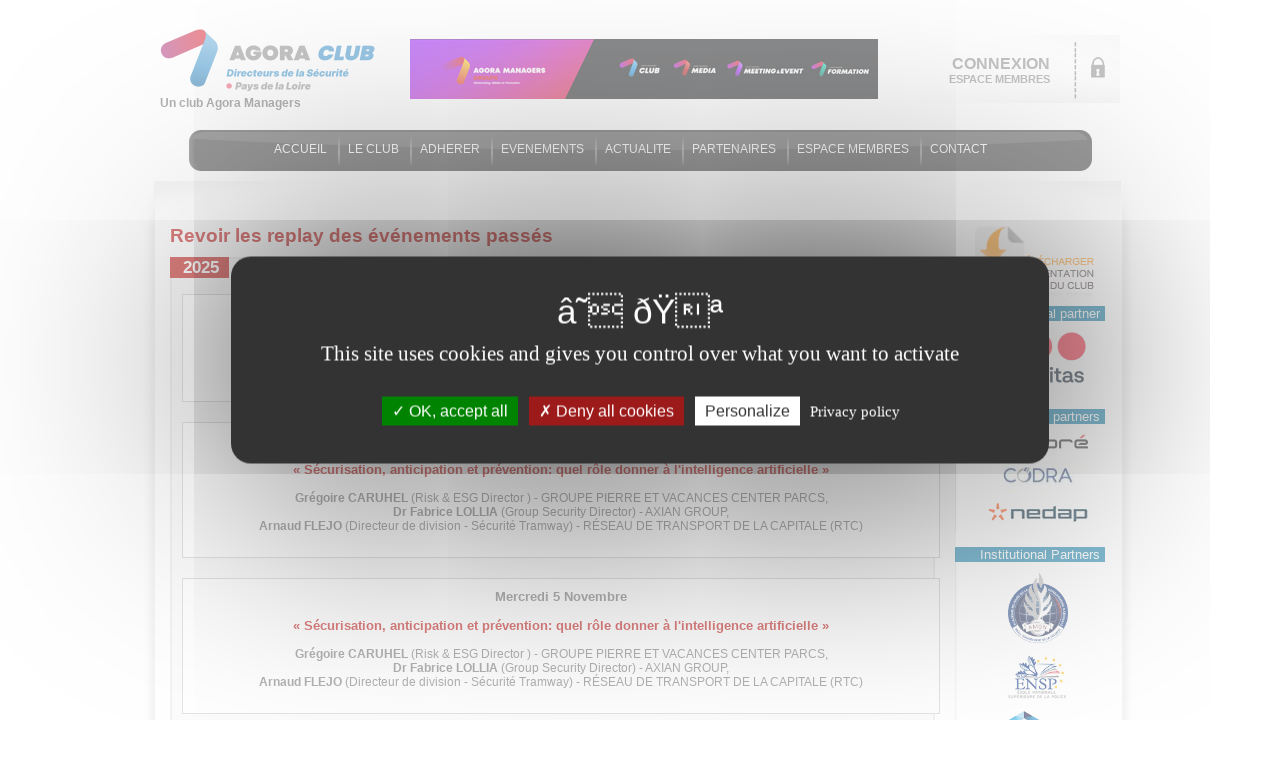

--- FILE ---
content_type: text/html;charset=ISO-8859-1
request_url: https://www.agorasecuritenantes.com/replay.php
body_size: 99466
content:
			
<!DOCTYPE html PUBLIC "-//W3C//DTD XHTML 1.0 Transitional//EN" "http://www.w3.org/TR/xhtml1/DTD/xhtml1-transitional.dtd">

<html xmlns="https://www.w3.org/1999/xhtml">
<head>
	<meta http-equiv="Content-Type" content="text/html; charset=iso-8859-1">
	<title>Agora des Directeurs Sécurité-Sûreté Pays de la Loire - Evénements passés</title>
		<meta name="robots" content="index,follow">
	<meta name="copyright" content="Agora Clubs">
	<meta name="revisit-after" content="10 days">
	<script language="JavaScript" src="commun/javascript.js"></script>
		<script language="JavaScript" src="commun/js/jquery.js"></script>
						<link rel="stylesheet" href="commun/css/jquery/jquery.ui.all.css" type="text/css" media="screen" />
	<link rel="stylesheet" href="commun/css/skin.css" type="text/css" media="screen" />
	<script type="text/javascript" src="commun/js/jquery.jcarousel.min.js"></script>
	<script src="/commun/js/tarteaucitron/tarteaucitron.js"></script>

        <script type="text/javascript">
        tarteaucitron.init({
    	  "privacyUrl": "/confidentialite.php", /* Privacy policy url */
          "bodyPosition": "bottom", /* or top to bring it as first element for accessibility */

    	  "hashtag": "#tarteaucitron", /* Open the panel with this hashtag */
    	  "cookieName": "tarteaucitron", /* Cookie name */
    
    	  "orientation": "middle", /* Banner position (top - bottom) */
       
          "groupServices": false, /* Group services by category */
          "serviceDefaultState": "wait", /* Default state (true - wait - false) */
                           
    	  "showAlertSmall": false, /* Show the small banner on bottom right */
    	  "cookieslist": false, /* Show the cookie list */
                           
          "closePopup": false, /* Show a close X on the banner */

          "showIcon": true, /* Show cookie icon to manage cookies */
          //"iconSrc": "", /* Optionnal: URL or base64 encoded image */
          "iconPosition": "BottomRight", /* BottomRight, BottomLeft, TopRight and TopLeft */

    	  "adblocker": false, /* Show a Warning if an adblocker is detected */
                           
          "DenyAllCta" : true, /* Show the deny all button */
          "AcceptAllCta" : true, /* Show the accept all button when highPrivacy on */
          "highPrivacy": true, /* HIGHLY RECOMMANDED Disable auto consent */
                           
    	  "handleBrowserDNTRequest": false, /* If Do Not Track == 1, disallow all */

    	  "removeCredit": true, /* Remove credit link */
    	  "moreInfoLink": true, /* Show more info link */

          "useExternalCss": false, /* If false, the tarteaucitron.css file will be loaded */
          "useExternalJs": false, /* If false, the tarteaucitron.js file will be loaded */

    	  //"cookieDomain": ".my-multisite-domaine.fr", /* Shared cookie for multisite */
                          
          "readmoreLink": "", /* Change the default readmore link */

          "mandatory": true, /* Show a message about mandatory cookies */
          "mandatoryCta": true /* Show the disabled accept button when mandatory on */
        });
        </script>
		<script type="text/javascript">
	var RecaptchaOptions = {
		theme : 'custom',  // 'red' | 'white' | 'blackglass' | 'clean' | 'custom'
		lang : 'fr',
		custom_theme_widget: 'recaptcha_widget'
	};
	</script>
	<script type="text/javascript">
			$(function(){jQuery('#mybanniere').jcarousel({wrap: 'last', auto: 10, vertical: true, scroll: 1});});
// Fonction limitant le nombre de caractères dans le champs de saisie "textarea"
function compteur_caracteres(textarea, max, event){
    var touche = window.event ? event.keyCode : event.which;
	if(textarea.value.length > max){
		textarea.value = textarea.value.substring(0,max);
	}
	var reste = max - textarea.value.length;
	if (textarea.value.length > 1)
		var affichage_reste =  textarea.value.length + ' caractères / ' + max;
	else
		var affichage_reste =  textarea.value.length + ' caractère / ' + max;
	var affichage_reste = reste + ' caractère(s) restant(s)';
	document.getElementById('caracteres_restants').innerHTML = '(' + affichage_reste + ')';
	if (touche != 8 && touche != 46)
	{
		if (textarea.value.length >= max){
			return false;
		}
	}
	return true;
}
	</script>
	<style type="text/css">
		body .redactor_toolbar li a.redactor_btn_save {
    background: url(images/save.png) no-repeat;
	background-position:7px;
}
body {	font-family:Arial;background-image:url(images/ADSNA_background.jpg);background-repeat:repeat-x;background-position:left bottom;padding-top:20px;padding-bottom:115px;text-align:center; }
#global {width:1000px;margin-left:auto;margin-right:auto;text-align:center;}
#header {text-align:left;padding-left:20px;margin-bottom:20px; z-index:1}
#logo {width:250px;}
#banniere {width:510px;}
#connexion {background-image:url(images/connexion_background.jpg);background-position:right center;width:200px;height:68px;}
#bouton_connexion a {color:#8a8a8a;}
#bouton_connexion {color:#8a8a8a;text-align:right;padding-right:70px;padding-top:20px;font-weight:bold;}
#identification {display:none;position:absolute;margin-left:-170px;width:357px;height:141px;background-image:url(images/identification.png);padding-top:40px;padding-left:40px; z-index:5;}
#identification input[type=text],#identification input[type=password] {width:200px;border:none;color:#a3a3a3;margin-left:4px;}
#identification_bloc {width:350px;height:140px; display:block; margin-left:auto; margin-right:auto; background-image:url(images/identification_espace.png);padding-top:30px;padding-left:30px; margin-bottom:30px;}
#identification_bloc input[type=text],#identification_bloc input[type=password] {width:200px;border:none;color:#a3a3a3;margin-left:4px;}
#mdp_perdu {font-size:9pt;font-weight:bold;color:#434d55;}
#menu {margin-left:auto;margin-right:auto;background-image:url(images/menu_background.jpg);background-repeat:no-repeat;width:903px;height:41px;font-size:9pt;text-align:center;}
#menu ul {list-style-type:none;width:903px;padding-top:0px;padding-left:0px;margin-left:35px;}
#menu ul li {float:left;height:31px;display:block;padding:5px;}
#menu ul li ul {z-index:2; display:none;margin-top:14px;margin-left:-4px;width:200px;padding-left:20px;padding-right:20px;text-align:left;padding-top:10px;}
#menu ul li:hover {background-image:url(images/menu_selected_background.png);}
#menu ul li:hover ul {display:block;}
#menu li:hover ul li {float:none;color:white;margin-left:0px;padding:0px;}
#menu li ul li {height:25px;margin-top:10px;}
#menu li:hover ul li a:hover {text-decoration:underline;}
#menu li:hover ul li {background-image:url(images/border_bottom_menu.jpg); background-repeat:repeat-x; background-position:left bottom;}
#menu li ul {position:absolute;background-color:#6c6c6c;margin-top:13px;}
#menu ul li a {display:block;margin-top:7px;color:white;text-decoration:none; cursor:pointer;}
#menu ul li.separator {width:1px;display:block;background-image:url(images/separator.png);margin-top:5px;height:20px;}
#menu ul li:hover .separator {background-color:none;}
#ss_menu {height:25px;background-image:url(images/menu_securise.jpg); background-repeat:no-repeat; margin-left:auto; margin-right:auto; width:860px; font-size:12px; margin-top:-12px;}
#ss_menu a {color:#686868; text-decoration:none; cursor:pointer;}
#ss_menu a:hover {color:#686868; text-decoration:underline;}
#ss_menu ul {list-style-type:none;padding-top:0px;padding-left:0px;margin-left:60px; display:block;}
#ss_menu ul li {float:left;display:block;padding:5px; padding-top:0px; margin-top:0px;}
#ss_menu ul li ul {z-index:2; display:none;margin-left:-4px;width:100px;padding-left:20px;padding-right:20px;text-align:left;}
#ss_menu ul li:hover ul, #ss_menu ul li a:hover ul {display:block;}
#ss_menu li:hover ul li {float:none;color:white;margin-left:0px;padding:0px;}
#ss_menu li ul li {height:20px;}
#ss_menu li:hover ul li a:hover {text-decoration:underline;}
#ss_menu li:hover ul li {}
#ss_menu li ul {position:absolute; background-color:#e3e3e3; border:1px solid #a8a8a8;margin-top:3px;}
#ss_menu ul li a {display:block;margin-top:7px;color:#686868; text-decoration:none;}
#ss_menu ul li.separator {width:1px;display:block;background-image:url(images/separator.png);margin-top:5px;height:20px;}
#ss_menu ul li:hover .separator {background-color:none;}
#content {background-image:url(images/content_background.jpg);background-repeat:repeat-y;padding:20px; padding-top:0px; padding-left:30px;width:958px; color:#686868; font-size:10pt;}
#content h1 {color:#bc0400; margin:0px; margin-bottom:10px; font-size:14pt; text-align:left;}
#content a {text-decoration:none; color:#bc0400;}
#content a:hover {text-decoration:underline; color:#bc0400;}
#content ul {margin: 0px 0px 0px 15px; list-style-type:none; list-style-image: URL(images/arrow.png); list-style-position: inside;}
#bloc_droite {width:185px;float:right;}
.bloc_partenaires {margin-left:20px;background-image:url(images/partners_background.jpg);background-repeat:repeat-y;margin-bottom:15px;}
.bloc_partenaires img {margin-bottom:10px;}
.titre_bloc_partenaires {width:145px;text-align:right;display:block;padding:0px;padding-right:5px;background-color:#0b7eab;color:white;font-size:10pt;margin-bottom:10px;}
#footer {background-image:url(images/footer.jpg);background-repeat:no-repeat;width:969px;height:58px;margin-left:auto;margin-right:auto;}
.bloc_texte_en_tete {margin-left:0px; height:20px; text-align:left; border:2px solid #e6e6e6; background-color:#f8f8f8; border-bottom:none;}
/*.bloc_texte_en_tete {margin-left:0px; width:757px; height:20px; background-image:url(images/bloc_accueil_top_background2.jpg); text-align:left;}*/
.bloc_texte_en_tete_actualite {margin-left:0px; width:757px; height:20px; background-image:url(images/bloc_accueil_top_background.jpg); text-align:left;}
.bloc_texte_en_tete h2 {padding-left:13px; font-size:13pt; color:white; background-color:#bc0400; display:inline-block; margin-top:-2px; margin-left:-2px; padding-right:10px;}
.bloc_texte_contenu {margin-left:0px; padding:5px; padding-right:10px; color:#686868; text-align:justify; font-size:12px; border:2px solid #e6e6e6; background-color:#f8f8f8; border-top:none; border-bottom:none;}
.bloc_texte_contenu_actualite {margin-left:0px; padding:5px; width:738px; padding-right:10px; color:#686868; text-align:justify; font-size:10pt; border:2px solid #e6e6e6; background-color:#f8f8f8; border-top:none; border-bottom:none;}
/*.bloc_texte_contenu {margin-left:0px; padding:5px; padding-right:10px; color:#686868; width:742px; background-image:url(images/bloc_accueil_middle_background.jpg); text-align:justify; font-size:10pt;}*/
.bloc_texte_pied {margin-left:0px; height:20px; text-align:left; border:2px solid #e6e6e6; background-color:#f8f8f8; border-top:none;}
.bloc_texte_pied_actualite {margin-left:0px; width:757px; height:9px; background-image:url(images/bloc_accueil_bottom_background.jpg); text-align:left;}
.champ {border:1px solid #d4d7de;}
.champ_select {width:200px; border:1px solid #d4d7de;}
form p {width:750px; text-align:left; clear:left;}
form label { width:200px; float:left;}
form input[type=text] {width:200px;}
form input[type=text].required, form input[type=password].required {width:182px; padding-right:18px;background-image:url(images/icons/cross.png);background-position:right 1px;background-repeat:no-repeat;}
form textarea {border:1px solid #d4d7de;width:379px; height:50px; padding-right:18px;}
form textarea.required {background-image:url(images/icons/cross.png);background-position:right 1px;background-repeat:no-repeat;}
#liens_utiles li {margin-bottom:10px;}
#content_header {margin-left:-4px; margin-top:10px; background-image:url(images/bg_top.jpg); width:1000px; height:44px; display:block;}
.form_error {margin-left:10px; color:red; font-weight:bold;}

.bloc_texte {
	padding:10px;
	margin-left:0px; text-align:left; border:2px solid #e6e6e6; background-color:#f8f8f8;
	padding-top:0px;
}
.bloc_texte h2 {
	padding-left:13px; font-size:13pt; color:white; background-color:#bc0400; display:inline; margin-top:0px; margin-left:-11px; padding-right:10px;
	margin-bottom:10px;
}
.bloc_texte h2:after 
{ content:"\A"; white-space:pre-wrap; }


.btn-warning {
    color: #fff;
    background-color: #bc0400;
    border-color: #bc0400;
}
.btn {
    display: inline-block;
    padding: 6px 12px;
    margin-bottom: 0;
    font-size: 14px;
    font-weight: 400;
    line-height: 1.42857143;
    text-align: center;
    white-space: nowrap;
    vertical-align: middle;
    -ms-touch-action: manipulation;
    touch-action: manipulation;
    cursor: pointer;
    -webkit-user-select: none;
    -moz-user-select: none;
    -ms-user-select: none;
    user-select: none;
    background-image: none;
    border: 1px solid transparent;
    border-radius: 4px;
}

/*Social Icons*/
.social-icons {
	margin-top: 5px;
}

.social-icons li {
	margin: 0; 
}

.social-icons li a {
	margin: 0 3px;
}

/*Social Icons*/
.social-icons {
   margin: 0;
   padding: 0; 
}

.social-icons li {
   list-style: none;
   margin-right: 3px;
   margin-bottom: 5px;
   text-indent: -9999px;
   display: inline-block;
}

.social-icons li a, a.social-icon {
   width: 28px;
   height: 28px;
   display: block;
   background-position: 0 0;
   background-repeat: no-repeat;
   transition: all 0.3s ease-in-out;
   -o-transition: all 0.3s ease-in-out;
   -ms-transition: all 0.3s ease-in-out;
   -moz-transition: all 0.3s ease-in-out;
   -webkit-transition: all 0.3s ease-in-out;
}

.social-icons li:hover a {
   background-position: 0 -38px;
}

.social-icons-color li a {
  opacity: 0.7;
  background-position: 0 -38px !important;
  -webkit-backface-visibility: hidden; /*For Chrome*/
}

.social-icons-color li a:hover {
  opacity: 1;
}

.social_amazon {background: url(../images/icons/social/amazon.png) no-repeat;}
.social_behance {background: url(../images/icons/social/behance.png) no-repeat;}
.social_blogger {background: url(../images/icons/social/blogger.png) no-repeat;}
.social_dailymotion {background: url(../images/icons/social/dailymotion.png) no-repeat;}
.social_deviantart {background: url(../images/icons/social/deviantart.png) no-repeat;}
.social_dribbble {background: url(../images/icons/social/dribbble.png) no-repeat;}
.social_dropbox {background: url(../images/icons/social/dropbox.png) no-repeat;}
.social_evernote {background: url(../images/icons/social/evernote.png) no-repeat;}
.social_facebook {background: url(../images/icons/social/facebook.png) no-repeat;}
.social_flickr {background: url(../images/icons/social/flickr.png) no-repeat;}
.social_forrst {background: url(../images/icons/social/forrst.png) no-repeat;}
.social_github {background: url(../images/icons/social/github.png) no-repeat;}
.social_googleplus {background: url(../images/icons/social/googleplus.png) no-repeat;}
.social_instagram {background: url(../images/icons/social/instagram.png) no-repeat;}
.social_jolicloud {background: url(../images/icons/social/jolicloud.png) no-repeat;}
.social_last-fm {background: url(../images/icons/social/last-fm.png) no-repeat;}
.social_linkedin {background: url(../images/icons/social/linkedin.png) no-repeat;}
.social_picasa {background: url(../images/icons/social/picasa.png) no-repeat;}
.social_pintrest {background: url(../images/icons/social/pintrest.png) no-repeat;}
.social_rss {background: url(../images/icons/social/rss.png) no-repeat;}
.social_skype {background: url(../images/icons/social/skype.png) no-repeat;}
.social_slideshare {background: url(../images/icons/social/slideshare.png) no-repeat;}
.social_spotify {background: url(../images/icons/social/spotify.png) no-repeat;}
.social_stumbleupon {background: url(../images/icons/social/stumbleupon.png) no-repeat;}
.social_tumblr {background: url(../images/icons/social/tumblr.png) no-repeat;}
.social_twitter {background: url(../images/icons/social/twitter.png) no-repeat;}
.social_vimeo {background: url(../images/icons/social/vimeo.png) no-repeat;}
.social_wordpress {background: url(../images/icons/social/wordpress.png) no-repeat;}
.social_xing {background: url(../images/icons/social/xing.png) no-repeat;}
.social_yahoo {background: url(../images/icons/social/yahoo.png) no-repeat;}
.social_youtube {background: url(../images/icons/social/youtube.png) no-repeat;}
.social_viadeo {background: url(../images/icons/social/viadeo.png) no-repeat;}
.social_vine {background: url(../images/icons/social/vine.png) no-repeat;}
.social_vk {background: url(../images/icons/social/vk.png) no-repeat;}

/*Font Awesome Icon Styles*/
i.icon-custom {
  color: #555;
  width: 40px;
  height: 40px;
  font-size: 20px;
  line-height: 40px;
  margin-bottom: 5px;
  text-align: center;
  display: inline-block;   
  border: solid 1px #555;
}

i.icon-sm {
   width: 35px;
   height: 35px;
   font-size: 16px;
   line-height: 35px;
}

i.icon-lg {
  width: 60px;
  height: 60px;
  font-size: 31px;
  line-height: 60px;
  margin-bottom: 10px;
}

i.icon-2x {
  font-size: 30px;
}
i.icon-3x {
  font-size: 40px;
}
i.icon-4x {
  font-size: 50px;
}


.alert {
  padding: 15px;
  margin-bottom: 20px;
  border: 1px solid transparent;
  border-radius: 4px;
}
.alert h4 {
  margin-top: 0;
  color: inherit;
}
.alert .alert-link {
  font-weight: bold;
}
.alert > p,
.alert > ul {
  margin-bottom: 0;
}
.alert > p + p {
  margin-top: 5px;
}
.alert-dismissable,
.alert-dismissible {
  padding-right: 35px;
}
.alert-dismissable .close,
.alert-dismissible .close {
  position: relative;
  top: -2px;
  right: -21px;
  color: inherit;
}
.alert-success {
  background-color: #dff0d8;
  border-color: #d6e9c6;
  color: #3c763d;
}
.alert-success hr {
  border-top-color: #c9e2b3;
}
.alert-success .alert-link {
  color: #2b542c;
}
.alert-info {
  background-color: #d9edf7;
  border-color: #bce8f1;
  color: #31708f;
}
.alert-info hr {
  border-top-color: #a6e1ec;
}
.alert-info .alert-link {
  color: #245269;
}
.alert-warning {
  background-color: #fcf8e3;
  border-color: #faebcc;
  color: #8a6d3b;
}
.alert-warning hr {
  border-top-color: #f7e1b5;
}
.alert-warning .alert-link {
  color: #66512c;
}
.alert-danger {
  background-color: #f2dede;
  border-color: #ebccd1;
  color: #a94442;
}
.alert-danger hr {
  border-top-color: #e4b9c0;
}
.alert-danger .alert-link {
  color: #843534;
}

.nomBureau {
    font-weight:bold; color:#bc0400;
}	</style>
	    <script src='https://www.google.com/recaptcha/api.js'></script>
<style>
	.cookie-banner {
	display: table;
    width: 100%;
    left: 0;
    top: 0;
    height: 100%;
	display: table;
    width: 100%;
    position: fixed;
	background-color: rgba(0,0,0,0.5);
	}

  .cookie-dialog {
	bottom:0px;
	padding:10px;
	margin:5px;
	background-color:#ffffff;
	text-align: center;
    width: 30%;
    margin-left: auto;
    margin-right: auto;
    margin-top: 25%;
  }
  .cookie-dialog .vc_btn3 {
	display: inline-block;
    margin-bottom: 0;
    text-align: center;
    vertical-align: middle;
    cursor: pointer;
    background-image: none;
    color: #ffffff;
    border: 1px solid transparent;
    box-sizing: border-box;
	background-color: #F39713;
    word-wrap: break-word;
    -webkit-user-select: none;
    -moz-user-select: none;
    -ms-user-select: none;
    user-select: none;
    position: relative;
    top: 0;
    -webkit-transition: all .2s ease-in-out;
    transition: all .2s ease-in-out;
    line-height: normal;
    -webkit-box-shadow: none;
    -moz-box-shadow: none;
    box-shadow: none;
    font-size: 14px;
    padding: 7px 10px;
	margin-top: 20px;
  }
@media screen and (max-width: 640px) {
  .cookie-dialog {
    width: 90% !important;
  }
}
  	
	</style>
</head>

<body>
	<a name="top"></a>
	<div id="global">
		<div id="header">
			<table cellspacing="0" cellpadding="0" border="0">
				<tr>
					<td>
						<div id="logo">
							<a href="http://www.agorasecuritenantes.com"><img src="https://capsule2.agoraclubs.fr/stockage/groupes/66e828fc1efb3.png" border="0" /></a>
														<br /><span title="Découvrir Agora Managers" style="display:block; margin-top:5px; font-size:12px; color:#686868; font-weight:bold;">Un club Agora Managers</span>
													</div>
					</td>
					<td>
						<div id="banniere">
							<div id="container">
								<ul id="mybanniere" class="jcarousel-skin-tango_banniere" style="margin:0px; list-style-type:none;">
																								<li>
																													<a href="http://www.agoramanagers.fr/index.php" target="_blank">																														<img src="https://capsule2.agoraclubs.fr/stockage/bannieres/66fa98935942f.png?t=1769005283" />
																													</a>																											</li>
																									<li>
																													<a href="https://www.agoranews-securite.fr/" target="_blank">																														<img src="https://capsule2.agoraclubs.fr/stockage/bannieres/5ffeb87983b11.gif?t=1769005283" />
																													</a>																											</li>
																													</ul>
							</div>

						</div>
					</td>
					<td>
						<div id="connexion">
							<div id="bouton_connexion">
																								<a href="#" onclick="document.getElementById('identification').style.display='block';" style="text-decoration:none;">CONNEXION<br /><span style="font-size:8pt;">ESPACE MEMBRES</span></a>
																															</div>
							<div id="identification">
								<form method="post" action="espace-membres.php">
									<table border="0" cellspacing="0" cellpadding="0">
										<tr>
											<td style="width:105px;" valign="top">
												<span style="color:#bc0400;">ESPACE<br />MEMBRES</span>
											</td>
											<td style="width:210px;" valign="top">
												<span id="mdp_perdu" onclick="window.location='espace-membres.php?show_lost=1';" style="cursor:pointer;">Mot de passe perdu / inconnu ?</span><br />
												<input type="hidden" name="autorisation" value="1" />
												<input type="text" name="email" style="margin-top:12px;" value="Votre adresse e-mail" onclick="this.value='';" onblur="if (this.value=='') this.value='Votre adresse e-mail';" /><br /><br />
												<input type="password" id="motdepasse" name="motdepasse" style="margin-top:4px; background-image:url('images/password.jpg'); background-repeat:no-repeat;" onfocus="this.style.backgroundImage = 'none';" onblur="if (this.value == '') this.style.backgroundImage = 'url(images/password.jpg)';" />
											</td>
										</tr>
										<tr>
											<td colspan="2" style="font-size:9pt; text-align:right; padding-top:3px;"><input type="submit" value="Valider" style="background-color:transparent; border:none; margin:0px; padding:0px; color:#bc0400; font-size:10pt; margin-top:7px;" /> | <span style="color:#82878a;cursor:pointer;" onclick="document.getElementById('identification').style.display='none';if (document.getElementById('motdepasse').value == '') document.getElementById('motdepasse').style.backgroundImage = 'url(images/password.jpg)';">Annuler</span></td>
										</tr>
									</table>
								</form>
							</div>
						</div>
					</td>
				</tr>
			</table>
		</div>				<script>function showSubmenu(obj) { 
			subMenu = $(obj).parent().find('ul')
			if ($(subMenu).is(':visible')) {
				$(subMenu).hide();
			} else {
				$(subMenu).show();
			}
		}</script>
		<div id="menu">
			<ul style="margin-left:80px;">
								<li><a href="index2.php">ACCUEIL</a></li>
				<li class="separator">&nbsp;</li>
				<li>
					<a onclick="showSubmenu(this);">LE CLUB</a>
					<ul>
						<li><a href="club-presentation.php">Présentation</a></li>
												<li><a href="club-societes-membres.php">Liste des sociétés membres</a></li>
												<li><a href="club-charte.php">Charte</a></li>
						<li><a href="club-bureau.php">Comité de pilotage</a></li>
												<li style="background-image:none;"><a href="club-liens-utiles.php">Liens utiles</a></li>
					</ul>
				</li>
								<li class="separator">&nbsp;</li>
				<li>
					<a onclick="showSubmenu(this);">ADHERER</a>
					<ul>
						<li><a href="club-adhesion.php">Conditions d'adhésion</a></li>
						<li style="background-image:none;"><a href="adherer-bon-de-commande.php">Formulaire d'adhésion</a></li>
					</ul>
				</li>
								<li class="separator">&nbsp;</li>
				<li>
					<a onclick="showSubmenu(this);">EVENEMENTS</a>
					<ul>
						<li><a href="evenements_futurs.php">Prochains RDV du club</a></li>
						<li><a href="replay.php">Historique des RDV du club</a></li>
																		<!--						<li style="background-image:none;"><a href="evenements_exceptionnels.php">RDV exceptionnels</a></li>-->
					</ul>
				</li>
				<li class="separator">&nbsp;</li>
				<li><a href="actualite.php">ACTUALITE</a></li>
				<li class="separator">&nbsp;</li>
				<li><a href="partners.php">PARTENAIRES</a></li>
				<li class="separator">&nbsp;</li>
				<li><a href="espace-membres.php">ESPACE MEMBRES</a></li>
<!--				<li class="separator">&nbsp;</li>
				<li>
					<a>ESPACE MEDIA</a>
					<ul>
												<li style="background-image:none;"><a href="retours-media.php">Retours média</a></li>
					</ul>
				</li>-->
				<li class="separator">&nbsp;</li>
				<li>
					<a onclick="showSubmenu(this);"	>CONTACT</a>
					<ul>
						<li><a href="adherer-etre-contacte.php">Etre contacté</a></li>
						<li style="background-image:none;"><a href="contact.php">Nous contacter</a></li>
					</ul>
				</li>
			</ul>
		</div>
				<div id="content_header">
		</div>


 <div id="content">
			<table cellspacing="0" cellpadding="0" border="0">
				<tr>
					<td style="width:765px; color:#686868; text-align:justify; font-size:10pt;" valign="top">
						<h1>Revoir les replay des événements passés</h1>

							<script language="Javascript">
								function  show_year(year)
								{
										display = $("#annee_" + year).css('display');
										if (display != 'block')
										{
/*											$("#annee_" + year).show('blind', {}, 5000);*/
											$("#annee_" + year).show(1000);
											document.getElementById('show_'+year).innerHTML = 'Refermer';
										}
										else
										{
											$("#annee_" + year).hide(1000);
/*											$("#annee_" + year).hide('blind', {}, 5000);*/
											document.getElementById('show_'+year).innerHTML = 'Voir les rendez-vous';
										}
								}</script>
																																
							<div class="bloc_texte_en_tete">
								<h2>2025																</h2>
							</div>
														<div style="display:block" id="annee_2025">
							<div class="bloc_texte_contenu">
								<table cellpadding="0" cellspacing="5" border="0" align="center">
									<tr>
																</tr><tr>								<td valign="top" width="100%">
								<div style="margin-left:auto; margin-right:auto; padding:10px;border:1px solid #C9C9C9; background-color:white; width:100%; text-align:center; margin-bottom:15px;">
																					<font size="2"><strong>Jeudi 11 Décembre</strong></font><br><br>
																				
										
																					<span style="font-size: 13px; color: #bc0400;"><strong>« Sécurité globale des collaborateurs en mobilité internationale »</strong></span><br><br>

											<b>Thierry BURLE</b> (Expert sécurité sûreté mobilités Internationales) - AUCHAN RETAIL FRANCE</span>																				<br clear="all" /><br />
                                        
								</div>
								</td>
								
																								</tr><tr>								<td valign="top" width="100%">
								<div style="margin-left:auto; margin-right:auto; padding:10px;border:1px solid #C9C9C9; background-color:white; width:100%; text-align:center; margin-bottom:15px;">
																					<font size="2"><strong>Mercredi 5 Novembre</strong></font><br><br>
																				
										
																					<span style="font-size: 13px; color: #bc0400;"><strong>« Sécurisation, anticipation et prévention: quel rôle donner à l'intelligence artificielle »</strong></span><br><br>

											<b>Grégoire CARUHEL </b> (Risk & ESG Director ) - GROUPE PIERRE ET VACANCES CENTER PARCS,<br><b>Dr Fabrice LOLLIA</b> (Group Security Director) - AXIAN GROUP,<br><b>Arnaud FLEJO</b> (Directeur de division - Sécurité Tramway) - RÉSEAU DE TRANSPORT DE LA CAPITALE (RTC)</span>																				<br clear="all" /><br />
                                        
								</div>
								</td>
								
																								</tr><tr>								<td valign="top" width="100%">
								<div style="margin-left:auto; margin-right:auto; padding:10px;border:1px solid #C9C9C9; background-color:white; width:100%; text-align:center; margin-bottom:15px;">
																					<font size="2"><strong>Mercredi 5 Novembre</strong></font><br><br>
																				
										
																					<span style="font-size: 13px; color: #bc0400;"><strong>« Sécurisation, anticipation et prévention: quel rôle donner à l'intelligence artificielle »</strong></span><br><br>

											<b>Grégoire CARUHEL </b> (Risk & ESG Director ) - GROUPE PIERRE ET VACANCES CENTER PARCS,<br><b>Dr Fabrice LOLLIA</b> (Group Security Director) - AXIAN GROUP,<br><b>Arnaud FLEJO</b> (Directeur de division - Sécurité Tramway) - RÉSEAU DE TRANSPORT DE LA CAPITALE (RTC)</span>																				<br clear="all" /><br />
                                        
								</div>
								</td>
								
																								</tr><tr>								<td valign="top" width="100%">
								<div style="margin-left:auto; margin-right:auto; padding:10px;border:1px solid #C9C9C9; background-color:white; width:100%; text-align:center; margin-bottom:15px;">
																					<font size="2"><strong>Jeudi 16 Octobre</strong></font><br><br>
																				
										
																					<span style="font-size: 13px; color: #bc0400;"><strong>« Hypervision et sûreté augmentée : comment anticiper, décider et réagir plus vite face aux menaces »</strong></span><br><br>

											</span>																				<br clear="all" /><br />
                                        
								</div>
								</td>
								
																								</tr><tr>								<td valign="top" width="100%">
								<div style="margin-left:auto; margin-right:auto; padding:10px;border:1px solid #C9C9C9; background-color:white; width:100%; text-align:center; margin-bottom:15px;">
																					<font size="2"><strong>Jeudi 25 Septembre</strong></font><br><br>
																				
										
																					<span style="font-size: 13px; color: #bc0400;"><strong>« Prévenir les menaces, protéger les acteurs : les enjeux sécuritaires du rugby français »</strong></span><br><br>

											<b>Hugues MEILLEREUX</b> (Chef d'Unité Opérationnel Sureté Ferroviaire) - SNCF GRAND OUEST,<br><b>David GUERIN</b> (Elu au Comité Directeur, chargé de la sécurité-sûreté lors des compétitions nationales et internationales) -  FEDERATION FRANCAISE RUGBY</span>																				<br clear="all" /><br />
                                        
								</div>
								</td>
								
																								</tr><tr>								<td valign="top" width="100%">
								<div style="margin-left:auto; margin-right:auto; padding:10px;border:1px solid #C9C9C9; background-color:white; width:100%; text-align:center; margin-bottom:15px;">
																					<font size="2"><strong>Jeudi 3 Juillet</strong></font><br><br>
																				
										
																					<span style="font-size: 13px; color: #bc0400;"><strong>« FlashBack sur le parcours de l'équipe de france à roland-Garros »</strong></span><br><br>

											<b>Henri LECONTE</b> - HL & CO</span>																				<br clear="all" /><br />
                                        
								</div>
								</td>
								
																								</tr><tr>								<td valign="top" width="100%">
								<div style="margin-left:auto; margin-right:auto; padding:10px;border:1px solid #C9C9C9; background-color:white; width:100%; text-align:center; margin-bottom:15px;">
																					<font size="2"><strong>Jeudi 12 Juin</strong></font><br><br>
																				
										
																					<span style="font-size: 13px; color: #bc0400;"><strong>« Les enjeux des dérives sectaires  »</strong></span><br><br>

											<b>Cdt François TRICHET</b> (Officier & conseiller spécialiste Dérives sectaires) - MIVILUDES</span>																				<br clear="all" /><br />
                                        
								</div>
								</td>
								
																								</tr><tr>								<td valign="top" width="100%">
								<div style="margin-left:auto; margin-right:auto; padding:10px;border:1px solid #C9C9C9; background-color:white; width:100%; text-align:center; margin-bottom:15px;">
																					<font size="2"><strong>Jeudi 24 Avril</strong></font><br><br>
																				
										
																					<span style="font-size: 13px; color: #bc0400;"><strong>« Les enjeux de la sécurité-sûreté du FC NANTES  »</strong></span><br><br>

											<b>Mikaël LE BOURDIEC</b> (Directeur sûreté sécurité) - FC NANTES</span>																				<br clear="all" /><br />
                                        
								</div>
								</td>
								
																								</tr><tr>								<td valign="top" width="100%">
								<div style="margin-left:auto; margin-right:auto; padding:10px;border:1px solid #C9C9C9; background-color:white; width:100%; text-align:center; margin-bottom:15px;">
																					<font size="2"><strong>Mercredi 5 Mars</strong></font><br><br>
																				
										
																					<span style="font-size: 13px; color: #bc0400;"><strong>« Renseignement Olympique : du RETEX JOP2024 aux JO LA 2028 et les JO d'Hiver 20230 ? Quels enseignements et quelles préconisations ?<br><br> »</strong></span><br><br>

											<b>Olivier METIVET</b> (  Conseiller Sécurité intérieure) - CABINET DU PREMIER MINISTRE</span>																				<br clear="all" /><br />
                                        
								</div>
								</td>
								
																								</tr><tr>								<td valign="top" width="100%">
								<div style="margin-left:auto; margin-right:auto; padding:10px;border:1px solid #C9C9C9; background-color:white; width:100%; text-align:center; margin-bottom:15px;">
																					<font size="2"><strong>Jeudi 27 Février</strong></font><br><br>
																				
										
																					<span style="font-size: 13px; color: #bc0400;"><strong>« De la sécurisation d'établissements culturels à la lutte contre le trafic illicite de biens culturels »</strong></span><br><br>

											<b>Yann BRUN</b> (Conseiller Sûreté (vol, malveillance, trafic illicite des biens culturels) chez Mission sécurité sûreté et accessibilité du Ministère de la Culture) - MINISTERE DE LA CULTURE</span>																				<br clear="all" /><br />
                                        
								</div>
								</td>
								
																								</tr><tr>								<td valign="top" width="100%">
								<div style="margin-left:auto; margin-right:auto; padding:10px;border:1px solid #C9C9C9; background-color:white; width:100%; text-align:center; margin-bottom:15px;">
																					<font size="2"><strong>Jeudi 30 Janvier</strong></font><br><br>
																				
										
																					<span style="font-size: 13px; color: #bc0400;"><strong>« Protection de l'information à l'ère du numérique.  »</strong></span><br><br>

											</span>																				<br clear="all" /><br />
                                        
								</div>
								</td>
								
																	</tr>
								</table>
							</div>
							<div class="bloc_texte_pied" style="margin-bottom:15px;">
							</div>
																																</div>
							<div class="bloc_texte_en_tete">
								<h2>2024								<span style="margin-left:50px; font-size:10pt; cursor:pointer;" id="show_2024" onclick="show_year('2024');">Voir les rendez-vous</span>								</h2>
							</div>
														<div style="display:none" id="annee_2024">
							<div class="bloc_texte_contenu">
								<table cellpadding="0" cellspacing="5" border="0" align="center">
									<tr>
																</tr><tr>								<td valign="top" width="100%">
								<div style="margin-left:auto; margin-right:auto; padding:10px;border:1px solid #C9C9C9; background-color:white; width:100%; text-align:center; margin-bottom:15px;">
																				
										
																					<span style="font-size: 13px; color: #bc0400;"><strong>« Palais de justice: dispositif hors norme pour procès hors norme »</strong></span><br><br>

											<b>Mourad SELIMI</b> (Chargé Dossiers réservés au Secrétariat Général du garde des Sceaux) - PALAIS DE JUSTICE DE PARIS</span>																				<br clear="all" /><br />
                                        
								</div>
								</td>
								
																								</tr><tr>								<td valign="top" width="100%">
								<div style="margin-left:auto; margin-right:auto; padding:10px;border:1px solid #C9C9C9; background-color:white; width:100%; text-align:center; margin-bottom:15px;">
																				
										
																					<span style="font-size: 13px; color: #bc0400;"><strong>« La DCIS : mission, enjeux et continuum public/privé. »</strong></span><br><br>

											<b>LCL Stéphane BARBE</b> (Chef de la division des partenariat - DCIS) - RT MINISTERE INTERIEUR</span>																				<br clear="all" /><br />
                                        
								</div>
								</td>
								
																								</tr><tr>								<td valign="top" width="100%">
								<div style="margin-left:auto; margin-right:auto; padding:10px;border:1px solid #C9C9C9; background-color:white; width:100%; text-align:center; margin-bottom:15px;">
																				
										
																					<span style="font-size: 13px; color: #bc0400;"><strong>« Les outils pédagogiques pour détecter la radicalisation »</strong></span><br><br>

											</span>																				<br clear="all" /><br />
                                        
								</div>
								</td>
								
																								</tr><tr>								<td valign="top" width="100%">
								<div style="margin-left:auto; margin-right:auto; padding:10px;border:1px solid #C9C9C9; background-color:white; width:100%; text-align:center; margin-bottom:15px;">
																				
										
																					<span style="font-size: 13px; color: #bc0400;"><strong>« Echanges conviviaux de rentrée sur les problématiques de sûreté-sécurité »</strong></span><br><br>

											</span>																				<br clear="all" /><br />
                                        
								</div>
								</td>
								
																								</tr><tr>								<td valign="top" width="100%">
								<div style="margin-left:auto; margin-right:auto; padding:10px;border:1px solid #C9C9C9; background-color:white; width:100%; text-align:center; margin-bottom:15px;">
																				
										
																					<span style="font-size: 13px; color: #bc0400;"><strong>« Démonstration sûreté ferroviaire »</strong></span><br><br>

											<b>Hugues MEILLEREUX</b> (Chef d'Unité Opérationnel Sureté Ferroviaire) - SNCF GRAND OUEST</span>																				<br clear="all" /><br />
                                        
								</div>
								</td>
								
																								</tr><tr>								<td valign="top" width="100%">
								<div style="margin-left:auto; margin-right:auto; padding:10px;border:1px solid #C9C9C9; background-color:white; width:100%; text-align:center; margin-bottom:15px;">
																				
										
																					<span style="font-size: 13px; color: #bc0400;"><strong>« Présentation de VIGINUM ?  Enjeux dans un contexte international dégradé  - Coopération éventuelle avec les Directeurs sécurité-sûreté »</strong></span><br><br>

											<b>Marc-Antoine BRILLANT</b> (Chef de service adjoint) - VIGINUM</span>																				<br clear="all" /><br />
                                        
								</div>
								</td>
								
																								</tr><tr>								<td valign="top" width="100%">
								<div style="margin-left:auto; margin-right:auto; padding:10px;border:1px solid #C9C9C9; background-color:white; width:100%; text-align:center; margin-bottom:15px;">
																				
										
																					<span style="font-size: 13px; color: #bc0400;"><strong>« Coopération et synergie sur le contrôle d'accès »</strong></span><br><br>

											<b>Vincent SURANTYN</b> (DIRECTEUR COMMERCIAL) - BOLLORE PROTECTION,<br><b>Benoit  LUSSEAU</b> ( Ingénieur commercial Ouest) - NEDAP FRANCE</span>																				<br clear="all" /><br />
                                        
								</div>
								</td>
								
																								</tr><tr>								<td valign="top" width="100%">
								<div style="margin-left:auto; margin-right:auto; padding:10px;border:1px solid #C9C9C9; background-color:white; width:100%; text-align:center; margin-bottom:15px;">
																				
										
																					<span style="font-size: 13px; color: #bc0400;"><strong>« Les enjeux du CNAPS de la réforme de 2022 à la préparation des JOP2024 »</strong></span><br><br>

											<b>Claire LAVOUE-DESDEVISES </b> (Déléguée territoriale OUEST du CNAPS) - CNAPS (CONSEIL NATIONAL DES ACTIVITÉS PRIVÉES DE SÉCURITÉ)</span>																				<br clear="all" /><br />
                                        
								</div>
								</td>
								
																								</tr><tr>								<td valign="top" width="100%">
								<div style="margin-left:auto; margin-right:auto; padding:10px;border:1px solid #C9C9C9; background-color:white; width:100%; text-align:center; margin-bottom:15px;">
																				
										
																					<span style="font-size: 13px; color: #bc0400;"><strong>« Focus sur les contestations sociales et sociétales »</strong></span><br><br>

											</span>																				<br clear="all" /><br />
                                        
								</div>
								</td>
								
																								</tr><tr>								<td valign="top" width="100%">
								<div style="margin-left:auto; margin-right:auto; padding:10px;border:1px solid #C9C9C9; background-color:white; width:100%; text-align:center; margin-bottom:15px;">
																				
										
																					<span style="font-size: 13px; color: #bc0400;"><strong>« Présentation du service et des missions de la Délégation Militaire Départementale »</strong></span><br><br>

											<b>Commandant Lionel LE GALL </b> (Officier adjoint - EMSD Rennes/DMD44) - ETAT MAJOR DEFENSE RENNES/DMD44,<br><b>Colonel André-Maïeul HUREL</b> (administrateur) - ETAT MAJOR DEFENSE RENNES/DMD44</span>																				<br clear="all" /><br />
                                        
								</div>
								</td>
								
																	</tr>
								</table>
							</div>
							<div class="bloc_texte_pied" style="margin-bottom:15px;">
							</div>
																																</div>
							<div class="bloc_texte_en_tete">
								<h2>2023								<span style="margin-left:50px; font-size:10pt; cursor:pointer;" id="show_2023" onclick="show_year('2023');">Voir les rendez-vous</span>								</h2>
							</div>
														<div style="display:none" id="annee_2023">
							<div class="bloc_texte_contenu">
								<table cellpadding="0" cellspacing="5" border="0" align="center">
									<tr>
																</tr><tr>								<td valign="top" width="100%">
								<div style="margin-left:auto; margin-right:auto; padding:10px;border:1px solid #C9C9C9; background-color:white; width:100%; text-align:center; margin-bottom:15px;">
																				
										
																					<span style="font-size: 13px; color: #bc0400;"><strong>« RETEX sur les problèmes et solutions de sécurité-sûreté de la Coupe de Monde de Rugby à Nantes  »</strong></span><br><br>

											<b>Romain DEFONTAINE</b> ( Responsable sécurité - sûreté et accueil du public) - VILLE DES LES SABLES-D'OLONNE</span>																				<br clear="all" /><br />
                                        
								</div>
								</td>
								
																								</tr><tr>								<td valign="top" width="100%">
								<div style="margin-left:auto; margin-right:auto; padding:10px;border:1px solid #C9C9C9; background-color:white; width:100%; text-align:center; margin-bottom:15px;">
																				
										
																					<span style="font-size: 13px; color: #bc0400;"><strong>« Radicalisation et la sécurité/sûreté en entreprise <br> »</strong></span><br><br>

											</span>																				<br clear="all" /><br />
                                        
								</div>
								</td>
								
																								</tr><tr>								<td valign="top" width="100%">
								<div style="margin-left:auto; margin-right:auto; padding:10px;border:1px solid #C9C9C9; background-color:white; width:100%; text-align:center; margin-bottom:15px;">
																				
										
																					<span style="font-size: 13px; color: #bc0400;"><strong>« Etat des lieux des signaux faibles et forts et contremesures à l'approche et pendant les JOP2024, RETEX de la World Cup de Rugby »</strong></span><br><br>

											</span>																				<br clear="all" /><br />
                                        
								</div>
								</td>
								
																								</tr><tr>								<td valign="top" width="100%">
								<div style="margin-left:auto; margin-right:auto; padding:10px;border:1px solid #C9C9C9; background-color:white; width:100%; text-align:center; margin-bottom:15px;">
																				
										
																					<span style="font-size: 13px; color: #bc0400;"><strong>« Intelligence économique sous l'angle cybermenace »</strong></span><br><br>

											<b>Régis DUBRULLE</b> (Délégué régional sécurité numérique Pays de la Loire ) - ANSSI</span>																				<br clear="all" /><br />
                                        
								</div>
								</td>
								
																								</tr><tr>								<td valign="top" width="100%">
								<div style="margin-left:auto; margin-right:auto; padding:10px;border:1px solid #C9C9C9; background-color:white; width:100%; text-align:center; margin-bottom:15px;">
																				
										
																					<span style="font-size: 13px; color: #bc0400;"><strong>« Sécurisation et application de la Loi dans une aire protégée : le cas du Parc National d'Upemba en RDC »</strong></span><br><br>

											<b>Olivier FENETEAU</b> (Directeur des opérations) - GALLICE</span>																				<br clear="all" /><br />
                                        
								</div>
								</td>
								
																								</tr><tr>								<td valign="top" width="100%">
								<div style="margin-left:auto; margin-right:auto; padding:10px;border:1px solid #C9C9C9; background-color:white; width:100%; text-align:center; margin-bottom:15px;">
																				
										
																					<span style="font-size: 13px; color: #bc0400;"><strong>« L'organisation de la sécurité-sûreté de la Coupe de Monde pour Nantes »</strong></span><br><br>

											<b>Romain DEFONTAINE</b> ( Responsable sécurité - sûreté et accueil du public) - VILLE DES LES SABLES-D'OLONNE</span>																				<br clear="all" /><br />
                                        
								</div>
								</td>
								
																								</tr><tr>								<td valign="top" width="100%">
								<div style="margin-left:auto; margin-right:auto; padding:10px;border:1px solid #C9C9C9; background-color:white; width:100%; text-align:center; margin-bottom:15px;">
																				
										
																					<span style="font-size: 13px; color: #bc0400;"><strong>« Gérer et faire face à des crises médiatisées »</strong></span><br><br>

											<b>Préfet Alain THIRION</b> (Directeur général de la Sécurité civile et de la gestion des crises ) - DGSCGC - MINISTERE DE L'INTERIEUR</span>																				<br clear="all" /><br />
                                        
								</div>
								</td>
								
																								</tr><tr>								<td valign="top" width="100%">
								<div style="margin-left:auto; margin-right:auto; padding:10px;border:1px solid #C9C9C9; background-color:white; width:100%; text-align:center; margin-bottom:15px;">
																				
										
																					<span style="font-size: 13px; color: #bc0400;"><strong>« Hôte d'accueil et agent de sécurité : <br>dualité ou complémentarité ?  »</strong></span><br><br>

											<b>Fabrice DOSSA </b> (Directeur d'Agence Nantes) - SECURITAS ACCUEIL</span>																				<br clear="all" /><br />
                                        
								</div>
								</td>
								
																								</tr><tr>								<td valign="top" width="100%">
								<div style="margin-left:auto; margin-right:auto; padding:10px;border:1px solid #C9C9C9; background-color:white; width:100%; text-align:center; margin-bottom:15px;">
																				
										
																					<span style="font-size: 13px; color: #bc0400;"><strong>« Responsabilité pénale du Directeur Sécurité : quelle prévention des risques pénaux et éthiques ? »</strong></span><br><br>

											<b>Caroline DIOT</b> (Avocat Associée, Expert en Protection des Entreprises & Intelligence Economique) - FIDAL</span>																				<br clear="all" /><br />
                                        
								</div>
								</td>
								
																								</tr><tr>								<td valign="top" width="100%">
								<div style="margin-left:auto; margin-right:auto; padding:10px;border:1px solid #C9C9C9; background-color:white; width:100%; text-align:center; margin-bottom:15px;">
																				
										
																					<span style="font-size: 13px; color: #bc0400;"><strong>« Comment négocier en situation de crise complexe?? »</strong></span><br><br>

											<b>Laurent COMBALBERT</b> (Négociateur de crise | ex Négociateur du RAID) - TTA-THE TRUSTED AGENCY</span>																				<br clear="all" /><br />
                                        
								</div>
								</td>
								
																								</tr><tr>								<td valign="top" width="100%">
								<div style="margin-left:auto; margin-right:auto; padding:10px;border:1px solid #C9C9C9; background-color:white; width:100%; text-align:center; margin-bottom:15px;">
																				
										
																					<span style="font-size: 13px; color: #bc0400;"><strong>« Sécurisation d'un espace ouvert avec des nombreux flux, en tant que responsable sûreté à la SNCF »</strong></span><br><br>

											<b>Patrick MONTOURCY</b> (Responsable Sûreté ) - SNCF</span>																				<br clear="all" /><br />
                                        
								</div>
								</td>
								
																	</tr>
								</table>
							</div>
							<div class="bloc_texte_pied" style="margin-bottom:15px;">
							</div>
																																</div>
							<div class="bloc_texte_en_tete">
								<h2>2022								<span style="margin-left:50px; font-size:10pt; cursor:pointer;" id="show_2022" onclick="show_year('2022');">Voir les rendez-vous</span>								</h2>
							</div>
														<div style="display:none" id="annee_2022">
							<div class="bloc_texte_contenu">
								<table cellpadding="0" cellspacing="5" border="0" align="center">
									<tr>
																</tr><tr>								<td valign="top" width="100%">
								<div style="margin-left:auto; margin-right:auto; padding:10px;border:1px solid #C9C9C9; background-color:white; width:100%; text-align:center; margin-bottom:15px;">
																				
										
																					<span style="font-size: 13px; color: #bc0400;"><strong>« Les nouveaux risques cyber et le rôle des Directeurs Sécurité/Sûreté? »</strong></span><br><br>

											<b>Barnabé WATIN-AUGOUARD</b> (Colonel, Chef de la division proximité numérique, Commandement de la gendarmerie dans le cyberespace) - GENDARMERIE NATIONALE</span>																				<br clear="all" /><br />
                                        
								</div>
								</td>
								
																								</tr><tr>								<td valign="top" width="100%">
								<div style="margin-left:auto; margin-right:auto; padding:10px;border:1px solid #C9C9C9; background-color:white; width:100%; text-align:center; margin-bottom:15px;">
																				
										
																					<span style="font-size: 13px; color: #bc0400;"><strong>« Crise énergétique : Le Contexte, les Enjeux et surtout les Solutions  »</strong></span><br><br>

											<b>Guillaume  DEZOBRY</b> (Avocat Associé, droit de l'énergie et droit de la régulation) - FIDAL</span>																				<br clear="all" /><br />
                                        
								</div>
								</td>
								
																								</tr><tr>								<td valign="top" width="100%">
								<div style="margin-left:auto; margin-right:auto; padding:10px;border:1px solid #C9C9C9; background-color:white; width:100%; text-align:center; margin-bottom:15px;">
																				
										
																					<span style="font-size: 13px; color: #bc0400;"><strong>« Centre de renseignement olympique (CRO) : <br>Quel rôle ? Quelles actions ? Quelle coopération avec les directeurs sécurité-sûreté et autres acteurs ? Quelles attentes de la part des Directeurs sécurité-sûreté ? »</strong></span><br><br>

											</span>																				<br clear="all" /><br />
                                        
								</div>
								</td>
								
																								</tr><tr>								<td valign="top" width="100%">
								<div style="margin-left:auto; margin-right:auto; padding:10px;border:1px solid #C9C9C9; background-color:white; width:100%; text-align:center; margin-bottom:15px;">
																				
										
																					<span style="font-size: 13px; color: #bc0400;"><strong>« Visite de la cellule de crise de la Préfecture  »</strong></span><br><br>

											<b>Claire  BRACHT</b> (Cheffe du SIRACEDPC) - PREFECTURE DE LA LOIRE-ATLANTIQUE</span>																				<br clear="all" /><br />
                                        
								</div>
								</td>
								
																								</tr><tr>								<td valign="top" width="100%">
								<div style="margin-left:auto; margin-right:auto; padding:10px;border:1px solid #C9C9C9; background-color:white; width:100%; text-align:center; margin-bottom:15px;">
																				
										
																					<span style="font-size: 13px; color: #bc0400;"><strong>« Visite du Terminal Méthanier de Montoir-de-Bretagne. Impact du conflit Russo-Ukrainien.      »</strong></span><br><br>

											<b>Christophe  TOUBLANC</b> (Responsable sûreté des terminaux méthaniers) - ELENGY</span>																				<br clear="all" /><br />
                                        
								</div>
								</td>
								
																								</tr><tr>								<td valign="top" width="100%">
								<div style="margin-left:auto; margin-right:auto; padding:10px;border:1px solid #C9C9C9; background-color:white; width:100%; text-align:center; margin-bottom:15px;">
																				
										
																					<span style="font-size: 13px; color: #bc0400;"><strong>« Stade de la Beaujoire : Mise aux normes du contrôle d'accès du Stade du site en vue de la coupe du monde de rugby »</strong></span><br><br>

											<b>Olivier FENETEAU</b> (Directeur des opérations) - GALLICE</span>																				<br clear="all" /><br />
                                        
								</div>
								</td>
								
																								</tr><tr>								<td valign="top" width="100%">
								<div style="margin-left:auto; margin-right:auto; padding:10px;border:1px solid #C9C9C9; background-color:white; width:100%; text-align:center; margin-bottom:15px;">
																				
										
																					<span style="font-size: 13px; color: #bc0400;"><strong>« Les missions du Directeur sécurité chez un OIV »</strong></span><br><br>

											<b>Philippe  LE FALHER</b> (Officier Central de Sécurité) - RTE,<br><b>Philippe LABEYRIE</b> (Responsable d'Affaires Techniques Correspondant Régional Sureté du Patrimoine) - RTE</span>																				<br clear="all" /><br />
                                        
								</div>
								</td>
								
																								</tr><tr>								<td valign="top" width="100%">
								<div style="margin-left:auto; margin-right:auto; padding:10px;border:1px solid #C9C9C9; background-color:white; width:100%; text-align:center; margin-bottom:15px;">
																				
										
																					<span style="font-size: 13px; color: #bc0400;"><strong>«  « La révolution des médias » : qui mène la danse ?  »</strong></span><br><br>

											<b>Alain WEILL</b> (Président) - L'EXPRESS</span>																				<br clear="all" /><br />
                                        
								</div>
								</td>
								
																								</tr><tr>								<td valign="top" width="100%">
								<div style="margin-left:auto; margin-right:auto; padding:10px;border:1px solid #C9C9C9; background-color:white; width:100%; text-align:center; margin-bottom:15px;">
																				
										
																					<span style="font-size: 13px; color: #bc0400;"><strong>« L'état de l'art des menaces d'attaques cyber par ingénierie sociale »</strong></span><br><br>

											<b>Thomas LE COZ</b> (Co-founder) - ARSEN</span>																				<br clear="all" /><br />
                                        
								</div>
								</td>
								
																								</tr><tr>								<td valign="top" width="100%">
								<div style="margin-left:auto; margin-right:auto; padding:10px;border:1px solid #C9C9C9; background-color:white; width:100%; text-align:center; margin-bottom:15px;">
																				
										
																					<span style="font-size: 13px; color: #bc0400;"><strong>« Visite du Puy du Fou : retour d'expérience sur le gardiennage armé  »</strong></span><br><br>

											<b>Laurent MARTIN</b> (Directeur Sécurité Sûreté Environnement ) - PUY DU FOU</span>																				<br clear="all" /><br />
                                        
								</div>
								</td>
								
																								</tr><tr>								<td valign="top" width="100%">
								<div style="margin-left:auto; margin-right:auto; padding:10px;border:1px solid #C9C9C9; background-color:white; width:100%; text-align:center; margin-bottom:15px;">
																				
										
																					<span style="font-size: 13px; color: #bc0400;"><strong>« Le directeur sûreté un personnage en quête de légitimité : analyse organisationnelle de la fonction sûreté »</strong></span><br><br>

											<b>Philippe DAVADIE</b> (Enseignant MBA management de la cybersécurité) - INSTITUT LÉONARD DE VINCI </span>																				<br clear="all" /><br />
                                        
								</div>
								</td>
								
																								</tr><tr>								<td valign="top" width="100%">
								<div style="margin-left:auto; margin-right:auto; padding:10px;border:1px solid #C9C9C9; background-color:white; width:100%; text-align:center; margin-bottom:15px;">
																				
										
																					<span style="font-size: 13px; color: #bc0400;"><strong>« Protéger ses données d'entreprise à l'heure du tout numérique »</strong></span><br><br>

											<b>Olivier P.</b> (Expert) - MINISTERE DE L'INTERIEUR</span>																				<br clear="all" /><br />
                                        
								</div>
								</td>
								
																								</tr><tr>								<td valign="top" width="100%">
								<div style="margin-left:auto; margin-right:auto; padding:10px;border:1px solid #C9C9C9; background-color:white; width:100%; text-align:center; margin-bottom:15px;">
																				
										
																					<span style="font-size: 13px; color: #bc0400;"><strong>« Comment intégrer l'économie circulaire dans son modèle d'entreprise ?  »</strong></span><br><br>

											<b>Yann ARTHUS-BERTRAND</b>,<br><b>Elisa YAVCHITZ </b> (Directrice Générale) - LES CANAUX</span>																				<br clear="all" /><br />
                                        
								</div>
								</td>
								
																	</tr>
								</table>
							</div>
							<div class="bloc_texte_pied" style="margin-bottom:15px;">
							</div>
																																</div>
							<div class="bloc_texte_en_tete">
								<h2>2021								<span style="margin-left:50px; font-size:10pt; cursor:pointer;" id="show_2021" onclick="show_year('2021');">Voir les rendez-vous</span>								</h2>
							</div>
														<div style="display:none" id="annee_2021">
							<div class="bloc_texte_contenu">
								<table cellpadding="0" cellspacing="5" border="0" align="center">
									<tr>
																</tr><tr>								<td valign="top" width="100%">
								<div style="margin-left:auto; margin-right:auto; padding:10px;border:1px solid #C9C9C9; background-color:white; width:100%; text-align:center; margin-bottom:15px;">
																				
										
																					<span style="font-size: 13px; color: #bc0400;"><strong>« Vos problématiques sécurité : retours d'expérience 2021 et perspectives 2022  »</strong></span><br><br>

											</span>																				<br clear="all" /><br />
                                        
								</div>
								</td>
								
																								</tr><tr>								<td valign="top" width="100%">
								<div style="margin-left:auto; margin-right:auto; padding:10px;border:1px solid #C9C9C9; background-color:white; width:100%; text-align:center; margin-bottom:15px;">
																				
										
																					<span style="font-size: 13px; color: #bc0400;"><strong>« Les objectifs du dessin d'observation lors d'événements critiques : exemple du dessinateur opérationnel  »</strong></span><br><br>

											<b>René  DOSNE</b> (Lieutenant-colonel de réserve, initiateur du dessin technique opérationnel ) - BSPP</span>																				<br clear="all" /><br />
                                        
								</div>
								</td>
								
																								</tr><tr>								<td valign="top" width="100%">
								<div style="margin-left:auto; margin-right:auto; padding:10px;border:1px solid #C9C9C9; background-color:white; width:100%; text-align:center; margin-bottom:15px;">
																				
										
																					<span style="font-size: 13px; color: #bc0400;"><strong>« Comment transformer l'essai d'une marque de champagne qui casse les codes ? »</strong></span><br><br>

											<b>Nathalie DOUCET</b> (Présidente) - CHAMPAGNE BESSERAT DE BELLEFON</span>																				<br clear="all" /><br />
                                        
								</div>
								</td>
								
																								</tr><tr>								<td valign="top" width="100%">
								<div style="margin-left:auto; margin-right:auto; padding:10px;border:1px solid #C9C9C9; background-color:white; width:100%; text-align:center; margin-bottom:15px;">
																				
										
																					<span style="font-size: 13px; color: #bc0400;"><strong>« Covid-19, où en sommes-nous ? Où allons-nous ?  »</strong></span><br><br>

											<b>Gilles POUMEROL</b> (Médecin consultant en santé publique, 30 ans à l'OMS)</span>																				<br clear="all" /><br />
                                        
								</div>
								</td>
								
																								</tr><tr>								<td valign="top" width="100%">
								<div style="margin-left:auto; margin-right:auto; padding:10px;border:1px solid #C9C9C9; background-color:white; width:100%; text-align:center; margin-bottom:15px;">
																				
										
																					<span style="font-size: 13px; color: #bc0400;"><strong>« Etat de la menace en France : les nouveaux modes de contestation  »</strong></span><br><br>

											<b>Florent  BOUE</b> (Commissaire divisionnaire) - SZRT SUD-EST</span>																				<br clear="all" /><br />
                                        
								</div>
								</td>
								
																								</tr><tr>								<td valign="top" width="100%">
								<div style="margin-left:auto; margin-right:auto; padding:10px;border:1px solid #C9C9C9; background-color:white; width:100%; text-align:center; margin-bottom:15px;">
																				
										
																					<span style="font-size: 13px; color: #bc0400;"><strong>« Dualité Sûreté des biens et des personnes et Sécurité incendie »</strong></span><br><br>

											<b>David  REGNOUF</b> (Chef du service Préparation Opérationnelle) - SDIS 44</span>																				<br clear="all" /><br />
                                        
								</div>
								</td>
								
																								</tr><tr>								<td valign="top" width="100%">
								<div style="margin-left:auto; margin-right:auto; padding:10px;border:1px solid #C9C9C9; background-color:white; width:100%; text-align:center; margin-bottom:15px;">
																				
										
																					<span style="font-size: 13px; color: #bc0400;"><strong>« Gestion de crise »</strong></span><br><br>

											<b>Tanguy LE CLEC'H</b> (Responsable d'Agence) - TORANN FRANCE</span>																				<br clear="all" /><br />
                                        
								</div>
								</td>
								
																								</tr><tr>								<td valign="top" width="100%">
								<div style="margin-left:auto; margin-right:auto; padding:10px;border:1px solid #C9C9C9; background-color:white; width:100%; text-align:center; margin-bottom:15px;">
																				
										
																					<span style="font-size: 13px; color: #bc0400;"><strong>« Télésurveillance : évolution du métier avec les nouveaux services à distance »</strong></span><br><br>

											<b>Laurent ZAFFRAN</b> (Directeur Sécurité Electronique) - SECURITAS,<br><b>François PLATTELET</b> (Directeur des Solutions) - SECURITAS</span>																				<br clear="all" /><br />
                                        
								</div>
								</td>
								
																								</tr><tr>								<td valign="top" width="100%">
								<div style="margin-left:auto; margin-right:auto; padding:10px;border:1px solid #C9C9C9; background-color:white; width:100%; text-align:center; margin-bottom:15px;">
																				
										
																					<span style="font-size: 13px; color: #bc0400;"><strong>« Equipement de sécurité?: point sur la réglementation »</strong></span><br><br>

											<b>Thibault DU MANOIR</b> (Avocat à la Cour de Paris, fondateur du cabinet) - SELARL DU MANOIR DE JUAYE</span>																				<br clear="all" /><br />
                                        
								</div>
								</td>
								
																								</tr><tr>								<td valign="top" width="100%">
								<div style="margin-left:auto; margin-right:auto; padding:10px;border:1px solid #C9C9C9; background-color:white; width:100%; text-align:center; margin-bottom:15px;">
																				
										
																					<span style="font-size: 13px; color: #bc0400;"><strong>« Secret professionnel, secret des affaires : rôle et responsabilité du directeur sécurité sûreté face aux enjeux sécuritaires »</strong></span><br><br>

											<b>Olivier DE MAISON ROUGE</b> (Avocat - Docteur en Droit) - LEX-SQUARED</span>																				<br clear="all" /><br />
                                        
								</div>
								</td>
								
																								</tr><tr>								<td valign="top" width="100%">
								<div style="margin-left:auto; margin-right:auto; padding:10px;border:1px solid #C9C9C9; background-color:white; width:100%; text-align:center; margin-bottom:15px;">
																				
										
																					<span style="font-size: 13px; color: #bc0400;"><strong>« La sécurité physique et logique en situation de télétravail »</strong></span><br><br>

											<b>Lorraine TOURNYOL DU CLOS</b> (Directrice Sécurité Sûreté ) - DELOITTE</span>																				<br clear="all" /><br />
                                        
								</div>
								</td>
								
																								</tr><tr>								<td valign="top" width="100%">
								<div style="margin-left:auto; margin-right:auto; padding:10px;border:1px solid #C9C9C9; background-color:white; width:100%; text-align:center; margin-bottom:15px;">
																				
										
																					<span style="font-size: 13px; color: #bc0400;"><strong>« La recette du Chef étoilé pour fêter la Chandeleur ! <br>Au menu : Parcours et Adaptations »</strong></span><br><br>

											<b>Simone  ZANONI</b> (Chef étoilé Le George) - HOTEL GEORGE V B. V.</span>																				<br clear="all" /><br />
                                        
								</div>
								</td>
								
																								</tr><tr>								<td valign="top" width="100%">
								<div style="margin-left:auto; margin-right:auto; padding:10px;border:1px solid #C9C9C9; background-color:white; width:100%; text-align:center; margin-bottom:15px;">
																				
										
																					<span style="font-size: 13px; color: #bc0400;"><strong>« Crise sanitaire et urgence éducative - Comment faire face à d'autres menaces »</strong></span><br><br>

											<b>Francis  HIVERT</b> (Conseiller Sécurité de la Rectrice) - ACADÉMIE DE BORDEAUX,<br><b>Anne-Frédérique  LEMONNIER</b> (Proviseur vie scolaire auprès de la Rectrice) - ACADÉMIE DE BORDEAUX</span>																				<br clear="all" /><br />
                                        
								</div>
								</td>
								
																	</tr>
								</table>
							</div>
							<div class="bloc_texte_pied" style="margin-bottom:15px;">
							</div>
																																</div>
							<div class="bloc_texte_en_tete">
								<h2>2020								<span style="margin-left:50px; font-size:10pt; cursor:pointer;" id="show_2020" onclick="show_year('2020');">Voir les rendez-vous</span>								</h2>
							</div>
														<div style="display:none" id="annee_2020">
							<div class="bloc_texte_contenu">
								<table cellpadding="0" cellspacing="5" border="0" align="center">
									<tr>
																</tr><tr>								<td valign="top" width="100%">
								<div style="margin-left:auto; margin-right:auto; padding:10px;border:1px solid #C9C9C9; background-color:white; width:100%; text-align:center; margin-bottom:15px;">
																				
										
																					<span style="font-size: 13px; color: #bc0400;"><strong>« En marche vers une sécurité Globale : présentation de la proposition de Loi et du Livre Blanc »</strong></span><br><br>

											<b>Elisabeth SELLOS-CARTEL</b> (Cheffe du bureau Vidéoprotection et Sécurité électronique, au sein de la direction des entreprises et partenariats de sécurité et des armes (DEPSA)) - MINISTERE DE L'INTERIEUR</span>																				<br clear="all" /><br />
                                        
								</div>
								</td>
								
																								</tr><tr>								<td valign="top" width="100%">
								<div style="margin-left:auto; margin-right:auto; padding:10px;border:1px solid #C9C9C9; background-color:white; width:100%; text-align:center; margin-bottom:15px;">
																				
										
																					<span style="font-size: 13px; color: #bc0400;"><strong>« Incendie : intervention des sapeurs-pompiers, comprendre et faciliter leurs actions  »</strong></span><br><br>

											<b>CL Ronan DE BLIGNIERES </b> (Adjoint du Général Dupré la Tour adjoint en charge des opérations et de la prévention) - BSPP</span>																				<br clear="all" /><br />
                                        
								</div>
								</td>
								
																								</tr><tr>								<td valign="top" width="100%">
								<div style="margin-left:auto; margin-right:auto; padding:10px;border:1px solid #C9C9C9; background-color:white; width:100%; text-align:center; margin-bottom:15px;">
																				
										
																					<span style="font-size: 13px; color: #bc0400;"><strong>« Présentation du peloton de surveillance maritime et portuaire »</strong></span><br><br>

											<b>Erwan PERCHEC</b> (Capitaine, Commandant le Peloton de Surveillance Maritime et Portuaire de Saint Nazaire) - GENDARMERIE MARITIME</span>																				<br clear="all" /><br />
                                        
								</div>
								</td>
								
																								</tr><tr>								<td valign="top" width="100%">
								<div style="margin-left:auto; margin-right:auto; padding:10px;border:1px solid #C9C9C9; background-color:white; width:100%; text-align:center; margin-bottom:15px;">
																				
										
																					<span style="font-size: 13px; color: #bc0400;"><strong>« Dénouement d'une situation de crise avec l'intervention de l'antenne du GIGN de Nantes  »</strong></span><br><br>

											</span>																				<br clear="all" /><br />
                                        
								</div>
								</td>
								
																								</tr><tr>								<td valign="top" width="100%">
								<div style="margin-left:auto; margin-right:auto; padding:10px;border:1px solid #C9C9C9; background-color:white; width:100%; text-align:center; margin-bottom:15px;">
																				
										
																					<span style="font-size: 13px; color: #bc0400;"><strong>« « Surveillance par drone autonome : quels impacts pour les sites sensibles ? » »</strong></span><br><br>

											<b>Edouard BENECH</b> (Sales manager) - AZUR DRONES,<br><b>Thomas  DITACROUTE</b> (Directeur Exploitation et Sûreté Portuaire) - EAMUS.CORK GROUPE</span>																				<br clear="all" /><br />
                                        
								</div>
								</td>
								
																								</tr><tr>								<td valign="top" width="100%">
								<div style="margin-left:auto; margin-right:auto; padding:10px;border:1px solid #C9C9C9; background-color:white; width:100%; text-align:center; margin-bottom:15px;">
																				
										
																					<span style="font-size: 13px; color: #bc0400;"><strong>« Covid 19 : derrière la crise sanitaire, les crises qui s'annoncent<br> »</strong></span><br><br>

											<b>Frédéric SEGUY</b> (Chargé des Relations institutionnelles) - DNRT</span>																				<br clear="all" /><br />
                                        
								</div>
								</td>
								
																								</tr><tr>								<td valign="top" width="100%">
								<div style="margin-left:auto; margin-right:auto; padding:10px;border:1px solid #C9C9C9; background-color:white; width:100%; text-align:center; margin-bottom:15px;">
																				
										
																					<span style="font-size: 13px; color: #bc0400;"><strong>« Partage d'expériences et de bonnes pratiques de la communauté  »</strong></span><br><br>

											</span>																				<br clear="all" /><br />
                                        
								</div>
								</td>
								
																								</tr><tr>								<td valign="top" width="100%">
								<div style="margin-left:auto; margin-right:auto; padding:10px;border:1px solid #C9C9C9; background-color:white; width:100%; text-align:center; margin-bottom:15px;">
																				
										
																					<span style="font-size: 13px; color: #bc0400;"><strong>« Questions et réponses juridiques <br><br>  »</strong></span><br><br>

											<b>Emmanuel WALLE</b> (Avocat ) - ALAIN BENSOUSSAN AVOCATS,<br><b>Thibault DU MANOIR</b> (Avocat à la Cour de Paris, fondateur du cabinet) - SELARL DU MANOIR DE JUAYE</span>																				<br clear="all" /><br />
                                        
								</div>
								</td>
								
																								</tr><tr>								<td valign="top" width="100%">
								<div style="margin-left:auto; margin-right:auto; padding:10px;border:1px solid #C9C9C9; background-color:white; width:100%; text-align:center; margin-bottom:15px;">
																				
										
																					<span style="font-size: 13px; color: #bc0400;"><strong>« Gestion d'une crise totale »</strong></span><br><br>

											<b>Alain BAUER</b> (Professeur de Criminologie ) - CNAM</span>																				<br clear="all" /><br />
                                        
								</div>
								</td>
								
																								</tr><tr>								<td valign="top" width="100%">
								<div style="margin-left:auto; margin-right:auto; padding:10px;border:1px solid #C9C9C9; background-color:white; width:100%; text-align:center; margin-bottom:15px;">
																				
										
																					<span style="font-size: 13px; color: #bc0400;"><strong>« Zone commerciale isolée : mutualisons les aides et les compétences »</strong></span><br><br>

											<b>Patrick TIBERGHIEN</b> (Directeur Prévention des Risques) - BUT - CONFORAMA</span>																				<br clear="all" /><br />
                                        
								</div>
								</td>
								
																								</tr><tr>								<td valign="top" width="100%">
								<div style="margin-left:auto; margin-right:auto; padding:10px;border:1px solid #C9C9C9; background-color:white; width:100%; text-align:center; margin-bottom:15px;">
																				
										
																					<span style="font-size: 13px; color: #bc0400;"><strong>« Le rôle de l'Ambassadeur pour le Numérique pour une souveraineté et diplomatie numérique européenne »</strong></span><br><br>

											<b>Henri VERDIER</b> - AMBASSADEUR POUR LE NUMERIQUE</span>																				<br clear="all" /><br />
                                        
								</div>
								</td>
								
																								</tr><tr>								<td valign="top" width="100%">
								<div style="margin-left:auto; margin-right:auto; padding:10px;border:1px solid #C9C9C9; background-color:white; width:100%; text-align:center; margin-bottom:15px;">
																				
										
																					<span style="font-size: 13px; color: #bc0400;"><strong>« Les leçons de la crise pour l'après-crise »</strong></span><br><br>

											</span>																				<br clear="all" /><br />
                                        
								</div>
								</td>
								
																								</tr><tr>								<td valign="top" width="100%">
								<div style="margin-left:auto; margin-right:auto; padding:10px;border:1px solid #C9C9C9; background-color:white; width:100%; text-align:center; margin-bottom:15px;">
																				
										
																					<span style="font-size: 13px; color: #bc0400;"><strong>« Partage d'expériences de la communauté  »</strong></span><br><br>

											</span>																				<br clear="all" /><br />
                                        
								</div>
								</td>
								
																								</tr><tr>								<td valign="top" width="100%">
								<div style="margin-left:auto; margin-right:auto; padding:10px;border:1px solid #C9C9C9; background-color:white; width:100%; text-align:center; margin-bottom:15px;">
																				
										
																					<span style="font-size: 13px; color: #bc0400;"><strong>« Les réponses à vos questions sur le COVID-19 »</strong></span><br><br>

											<b>Gilles POUMEROL</b> (Médecin consultant en santé publique, 30 ans à l'OMS)</span>																				<br clear="all" /><br />
                                        
								</div>
								</td>
								
																								</tr><tr>								<td valign="top" width="100%">
								<div style="margin-left:auto; margin-right:auto; padding:10px;border:1px solid #C9C9C9; background-color:white; width:100%; text-align:center; margin-bottom:15px;">
																				
										
																					<span style="font-size: 13px; color: #bc0400;"><strong>« Violences urbaines : la place du directeur sécurité dans le contexte de radicalisation des mouvements sociaux<br>  »</strong></span><br><br>

											<b>Clément  PONSARD</b> (Capitaine, Sous-Direction de la Police Judiciaire) - RÉGION DE GENDARMERIE DU GRAND EST - ZONE DE DÉFENSE ET DE SÉCURITÉ EST</span>																				<br clear="all" /><br />
                                        
								</div>
								</td>
								
																	</tr>
								</table>
							</div>
							<div class="bloc_texte_pied" style="margin-bottom:15px;">
							</div>
																																</div>
							<div class="bloc_texte_en_tete">
								<h2>2019								<span style="margin-left:50px; font-size:10pt; cursor:pointer;" id="show_2019" onclick="show_year('2019');">Voir les rendez-vous</span>								</h2>
							</div>
														<div style="display:none" id="annee_2019">
							<div class="bloc_texte_contenu">
								<table cellpadding="0" cellspacing="5" border="0" align="center">
									<tr>
																</tr><tr>								<td valign="top" width="100%">
								<div style="margin-left:auto; margin-right:auto; padding:10px;border:1px solid #C9C9C9; background-color:white; width:100%; text-align:center; margin-bottom:15px;">
																				
										
																					<span style="font-size: 13px; color: #bc0400;"><strong>« Sécurité et défense de nos systèmes d'information : Comment sensibiliser nos opérateurs ? Comment se tenir informés des évolutions ?<br> »</strong></span><br><br>

											<b>Christian  CEVAER</b> (Délégué à la sécurité numérique pour la région Bretagne) - ANSSI</span>																				<br clear="all" /><br />
                                        
								</div>
								</td>
								
																								</tr><tr>								<td valign="top" width="100%">
								<div style="margin-left:auto; margin-right:auto; padding:10px;border:1px solid #C9C9C9; background-color:white; width:100%; text-align:center; margin-bottom:15px;">
																				
										
																					<span style="font-size: 13px; color: #bc0400;"><strong>« Quelle est notre responsabilité en qualité de donneur d'ordre ? »</strong></span><br><br>

											<b>Bernard DANUS</b> (Expert Santé-Sécurité-Environnement) - SECURITAS</span>																				<br clear="all" /><br />
                                        
								</div>
								</td>
								
																								</tr><tr>								<td valign="top" width="100%">
								<div style="margin-left:auto; margin-right:auto; padding:10px;border:1px solid #C9C9C9; background-color:white; width:100%; text-align:center; margin-bottom:15px;">
																				
										
																					<span style="font-size: 13px; color: #bc0400;"><strong>« Les drones : menaces ou opportunités ? »</strong></span><br><br>

											<b>Yannick COUILLEC </b> (Commandant) - BGTA DE NANTES-ATLANTIQUE</span>																				<br clear="all" /><br />
                                        
								</div>
								</td>
								
																								</tr><tr>								<td valign="top" width="100%">
								<div style="margin-left:auto; margin-right:auto; padding:10px;border:1px solid #C9C9C9; background-color:white; width:100%; text-align:center; margin-bottom:15px;">
																				
										
																					<span style="font-size: 13px; color: #bc0400;"><strong>« Evolution du dispositif de sûreté à l'occasion d'un événement exceptionnel (accueil de l'équipe de France) »</strong></span><br><br>

											<b>François BRANGOLEAU</b> (Directeur Technique & Sécurité) - SANTÉ ATLANTIQUE ? SAINT-HERBLAIN,<br><b>Olivier FENETEAU</b> (Directeur des opérations) - GALLICE</span>																				<br clear="all" /><br />
                                        
								</div>
								</td>
								
																								</tr><tr>								<td valign="top" width="100%">
								<div style="margin-left:auto; margin-right:auto; padding:10px;border:1px solid #C9C9C9; background-color:white; width:100%; text-align:center; margin-bottom:15px;">
																				
										
																					<span style="font-size: 13px; color: #bc0400;"><strong>« Contexte social et terroriste, déplacements à l'étranger? Mon dirigeant doit-il être protégé ? »</strong></span><br><br>

											<b>Gilles SACAZE</b> (Président - Fondateur) - GALLICE</span>																				<br clear="all" /><br />
                                        
								</div>
								</td>
								
																								</tr><tr>								<td valign="top" width="100%">
								<div style="margin-left:auto; margin-right:auto; padding:10px;border:1px solid #C9C9C9; background-color:white; width:100%; text-align:center; margin-bottom:15px;">
																				
										
																					<span style="font-size: 13px; color: #bc0400;"><strong>« La radicalisation : comment la prévenir et comment réagir ? »</strong></span><br><br>

											<b>Jérôme RUER</b> (Lieutenant-Colonel, Commandant de la compagnie de Nantes) - GENDARMERIE NATIONALE</span>																				<br clear="all" /><br />
                                        
								</div>
								</td>
								
																								</tr><tr>								<td valign="top" width="100%">
								<div style="margin-left:auto; margin-right:auto; padding:10px;border:1px solid #C9C9C9; background-color:white; width:100%; text-align:center; margin-bottom:15px;">
																				
										
																					<span style="font-size: 13px; color: #bc0400;"><strong>« Réputation de l'entreprise : comment anticiper et gérer une crise ? »</strong></span><br><br>

											<b>Marion ANDRO</b> (CO-PRÉSIDENTE) - B SIDE</span>																				<br clear="all" /><br />
                                        
								</div>
								</td>
								
																								</tr><tr>								<td valign="top" width="100%">
								<div style="margin-left:auto; margin-right:auto; padding:10px;border:1px solid #C9C9C9; background-color:white; width:100%; text-align:center; margin-bottom:15px;">
																				
										
																					<span style="font-size: 13px; color: #bc0400;"><strong>« Quelle approche face aux nouvelles technologies en matière de sécurité sûreté ?  »</strong></span><br><br>

											<b>Laurent CARO </b> (Responsable grands comptes internationaux ) - AXIS COMMUNICATIONS,<br><b>Stéphanie  LEFEBVRE</b> (Responsable commercial régional Ouest) - AXIS COMMUNICATIONS</span>																				<br clear="all" /><br />
                                        
								</div>
								</td>
								
																	</tr>
								</table>
							</div>
							<div class="bloc_texte_pied" style="margin-bottom:15px;">
							</div>
																																</div>
							<div class="bloc_texte_en_tete">
								<h2>2018								<span style="margin-left:50px; font-size:10pt; cursor:pointer;" id="show_2018" onclick="show_year('2018');">Voir les rendez-vous</span>								</h2>
							</div>
														<div style="display:none" id="annee_2018">
							<div class="bloc_texte_contenu">
								<table cellpadding="0" cellspacing="5" border="0" align="center">
									<tr>
																</tr><tr>								<td valign="top" width="100%">
								<div style="margin-left:auto; margin-right:auto; padding:10px;border:1px solid #C9C9C9; background-color:white; width:100%; text-align:center; margin-bottom:15px;">
																				
										
																					<span style="font-size: 13px; color: #bc0400;"><strong>« La prévention situationnelle : méthodologie et présentation de cas pratiques d'audits »</strong></span><br><br>

											<b>Franck GALLARD</b> (Chef du Bureau - Référent Sûreté Départemental ) - DDSP 44,<br><b>James PITON </b> (Référent sûreté du groupement de gendarmerie départementale de Loire-Atlantique) - GENDARMERIE</span>																				<br clear="all" /><br />
                                        
								</div>
								</td>
								
																								</tr><tr>								<td valign="top" width="100%">
								<div style="margin-left:auto; margin-right:auto; padding:10px;border:1px solid #C9C9C9; background-color:white; width:100%; text-align:center; margin-bottom:15px;">
																				
										
																					<span style="font-size: 13px; color: #bc0400;"><strong>« Comment anticiper et gérer un mouvement social dans son entreprise ? »</strong></span><br><br>

											<b>- Le chef de service par intérim SERVICE RÉGIONAL DU RENSEIGNEMENT TERRITORIAL DES PAYS DE LOIRE</b>,<br><b>Jean-Paul CAMISOLI</b> (Directeur Adjoint ) - RTE</span>																				<br clear="all" /><br />
                                        
								</div>
								</td>
								
																								</tr><tr>								<td valign="top" width="100%">
								<div style="margin-left:auto; margin-right:auto; padding:10px;border:1px solid #C9C9C9; background-color:white; width:100%; text-align:center; margin-bottom:15px;">
																				
										
																					<span style="font-size: 13px; color: #bc0400;"><strong>« Cybersécurité/RGPD : le problème est aussi entre la chaise et le clavier...  »</strong></span><br><br>

											<b>Jean-Marc MANACH</b> (Journaliste d'investigation, spécialiste des questions de surveillance, cybersécurité et vie privée sur internet)</span>																				<br clear="all" /><br />
                                        
								</div>
								</td>
								
																								</tr><tr>								<td valign="top" width="100%">
								<div style="margin-left:auto; margin-right:auto; padding:10px;border:1px solid #C9C9C9; background-color:white; width:100%; text-align:center; margin-bottom:15px;">
																				
										
																					<span style="font-size: 13px; color: #bc0400;"><strong>« Sécurisation d'un match au Stade de la Beaujoire »</strong></span><br><br>

											<b>Olivier FENETEAU</b> (Directeur des opérations) - GALLICE</span>																				<br clear="all" /><br />
                                        
								</div>
								</td>
								
																								</tr><tr>								<td valign="top" width="100%">
								<div style="margin-left:auto; margin-right:auto; padding:10px;border:1px solid #C9C9C9; background-color:white; width:100%; text-align:center; margin-bottom:15px;">
																				
										
																					<span style="font-size: 13px; color: #bc0400;"><strong>« Renseignement Territorial (RT) :<br>l'importance du renseignement de proximité dans la lutte contre la radicalisation? »</strong></span><br><br>

											<b>Frédéric SEGUY</b> (Chargé des Relations institutionnelles) - DNRT</span>																				<br clear="all" /><br />
                                        
								</div>
								</td>
								
																	</tr>
								</table>
							</div>
							<div class="bloc_texte_pied" style="margin-bottom:15px;">
							</div>
																																</div>
							<div class="bloc_texte_en_tete">
								<h2>0000								<span style="margin-left:50px; font-size:10pt; cursor:pointer;" id="show_0000" onclick="show_year('0000');">Voir les rendez-vous</span>								</h2>
							</div>
														<div style="display:none" id="annee_0000">
							<div class="bloc_texte_contenu">
								<table cellpadding="0" cellspacing="5" border="0" align="center">
									<tr>
																</tr><tr>								<td valign="top" width="100%">
								<div style="margin-left:auto; margin-right:auto; padding:10px;border:1px solid #C9C9C9; background-color:white; width:100%; text-align:center; margin-bottom:15px;">
																				
										
																					<span style="font-size: 13px; color: #bc0400;"><strong>« « Hôte d'accueil et agent de sécurité : dualité ou complémentarité ? ». »</strong></span><br><br>

											<b>Fabrice DOSSA </b> (Directeur d'Agence Nantes) - SECURITAS ACCUEIL</span>																				<br clear="all" /><br />
                                        
								</div>
								</td>
																	</tr>
								</table>
							</div>
							<div class="bloc_texte_pied" style="margin-bottom:15px;">
							</div>
							</div>
													</td>
					<td valign="top">
						<div id="bloc_droite">
							
							<a target="_blank" href="https://capsule2.agoraclubs.fr/stockage/documents/PRESENTATION_ADSNA.pdf?1769005283=1"><img src="images/ADSNA_telecharger.jpg" alt="TÃ©lÃ©charger la prÃ©sentation" border="0" /></a><br />
													<div class="bloc_partenaires">
					<span class="titre_bloc_partenaires">National partner</span>
					<div>
					<a href="partners.php"><img src="https://capsule2.agoraclubs.fr/stockage/societes/thb/65d328301e241.png" border="0" alt="SECURITAS" /></a><br />					</div>
				</div>
			
							<div class="bloc_partenaires">
					<span class="titre_bloc_partenaires">Friendly partners</span>
					<div>
					<a href="partners.php"><img src="https://capsule2.agoraclubs.fr/stockage/societes/thb/64f745348a6fe.png" border="0" alt="BOLLORE PROTECTION" /></a><br /><a href="partners.php"><img src="https://capsule2.agoraclubs.fr/stockage/societes/thb/6818dc0ed0fca.jpg" border="0" alt="CODRA" /></a><br /><a href="partners.php"><img src="https://capsule2.agoraclubs.fr/stockage/societes/thb/5c77b3a91033f.jpg" border="0" alt="NEDAP FRANCE" /></a><br />					</div>
				</div>
																			<div class="bloc_partenaires">
					<span class="titre_bloc_partenaires">Institutional Partners</span>
					<div>
					<a href="partners.php"><img src="https://capsule2.agoraclubs.fr/stockage/societes/thb/6728d7bf55661.png" style="max-width:60px;" border="0" alt="COMMANDEMENT DES Ã‰COLES DE LA GENDARMERIE NATIONALE (CEGN)" /></a><br /><a href="partners.php"><img src="https://capsule2.agoraclubs.fr/stockage/societes/thb/5b86b1ca2ee15.jpg" style="max-width:60px;" border="0" alt="ECOLE NATIONALE SUPERIEURE DE LA POLICE" /></a><br /><a href="partners.php"><img src="https://capsule2.agoraclubs.fr/stockage/societes/thb/5e7e19621f7da.jpg" style="max-width:60px;" border="0" alt="FFSP" /></a><br /><a href="partners.php"><img src="https://capsule2.agoraclubs.fr/stockage/societes/thb/5bd976fa92a8e.png" style="max-width:60px;" border="0" alt="IESAS" /></a><br /><a href="partners.php"><img src="https://capsule2.agoraclubs.fr/stockage/societes/thb/60dd92601d145.jpg" style="max-width:60px;" border="0" alt="UNIVERSITE DE LORRAINE OK" /></a><br />					</div>
				</div>
										<div class="bloc_partenaires">
					<span class="titre_bloc_partenaires">Media partners</span>
					<div>
					<a href="partners.php"><img src="https://capsule2.agoraclubs.fr/stockage/societes/thb/5fe31c5a32276.jpg" border="0" style="max-width:60px;" alt="ANEWS SECURITE" /></a><br /><a href="partners.php"><img src="https://capsule2.agoraclubs.fr/stockage/societes/thb/5c45adbe65698.png" border="0" style="max-width:60px;" alt="EN TOUTE SECURITE" /></a><br /><a href="partners.php"><img src="https://capsule2.agoraclubs.fr/stockage/societes/thb/5bf55a1aa0717.png" border="0" style="max-width:60px;" alt="FACE AU RISQUE" /></a><br />					</div>
				</div>
																	<div class="bloc_partenaires">
						<span class="titre_bloc_partenaires">En collaboration avec </span>
						<div>
							<img alt="" height="100" src="https://capsule2.agoraclubs.fr/stockage/fichiers/files/DNRT-logo-rond%20CAPS%20PT.png" width="100" />						</div>
					</div>
									<div class="bloc_partenaires">
						<span class="titre_bloc_partenaires">Agora Managers</span>
						<div>
							<span style="font-size:12px; color:#686868;">14 communautés<br>de décideurs</span><br>
						<a href="http://www.agoramanagers.fr" target="_blank"><img src="images/agora_managers.webp" border="0" width="150" height="43"></a><br>						</div>
					</div>
									<div class="bloc_partenaires">
						<span class="titre_bloc_partenaires">Suivez-Nous </span>
						<div>
							<div style="text-align: center;">&nbsp;<a href="https://www.linkedin.com/company/902194?trk=tyah&amp;trkInfo=clickedVertical%3Acompany%2CclickedEntityId%3A902194%2Cidx%3A2-1-2%2CtarId%3A1448895410192%2Ctas%3Aagora%20fonctions" style="text-align: center;" target="_blank"><img alt="" height="35" src="https://capsule2.agoraclubs.fr/stockage/fichiers/Image/logo%20linkedin%20gris.jpg" width="35" /></a><span style="text-align: center;">&nbsp;</span><a href="https://twitter.com/AgoraFonctions" style="text-align: center;" target="_blank"><img alt="" height="35" src="https://capsule2.agoraclubs.fr/stockage/fichiers/Image/logo%20twitter%20gris.jpg" width="35" /></a><span style="text-align: center;">&nbsp;</span><a href="https://www.youtube.com/channel/UCM7sB_EMRt631XN60ySRAlQ" style="text-align: center;" target="_blank"><img alt="" height="35" src="https://capsule2.agoraclubs.fr/stockage/fichiers/Image/logo%20youtube%20gris.jpg" width="35" /></a><br />
<a href="https://twitter.com/search?q=%23AgoraDirSecu&amp;src=typd&amp;lang=fr" target="_blank"><span style="font-size:16px;"><strong>#AgoraDirSecu</strong></span></a></div>
						</div>
					</div>
										</div>
					</td>
				</tr>
			</table>
		</div>
				<div id="footer" style="clear:left;">
			<table style="font-size:9pt; font-weight:bold; color:#cec9c9;" width="100%">
				<tr>
					<td>
						AGORA MANAGERS CLUBS est l'une des activités d'Agora Clubs SAS (capital de 37 000 euros),<br />
						le partenaire opérationnel privilégié de tous types de communautés, fédérations, associations, syndicats, etc.<br />
                        <a href="confidentialite.php" title="Liste la politique de confidentialité" style="color:#cec9c9;">Politique de confidentialité</a> - <a href="cgv.php" title="Lire les conditions générales" style="color:#cec9c9;">Conditions Générales</a>
					</td>
					<td>
						&copy; <a href="https://www.agoraclubs.fr" style="color:#cec9c9;">www.agoraclubs.fr</a>
					</td>
					<td width="150">
						<img src="images/logo_agoraclubs_petit.gif" />
					</td>
				</tr>
			</table>
		</div>
	</div>
		        <script type="text/javascript">
        tarteaucitron.user.multiplegtagUa = ['UA-67617758-42', 'UA-67617758-53'];
        (tarteaucitron.job = tarteaucitron.job || []).push('multiplegtag');
/*	function cookiesConsent(consent) {
		if (consent == 1) {
			setCookie('gaconsent', 1, 365);
			initGA();
		} else
			setCookie('gaconsent', 0, 182);
		$('.cookie-banner').hide();
	}
	function setCookie(cname, cvalue, exdays) {
	  var d = new Date();
	  d.setTime(d.getTime() + (exdays*24*60*60*1000));
	  var expires = "expires="+ d.toUTCString();
	  document.cookie = cname + "=" + cvalue + ";" + expires + ";path=/";
	}
	
	function closeCookie() {
		$('.cookie-banner').hide();
	}
	
	function getCookie(cname) {
		var name = cname + "=";
		var ca = document.cookie.split(';');
		for(var i = 0; i < ca.length; i++) {
			var c = ca[i];
			while (c.charAt(0) == ' ') {
			  c = c.substring(1);
			}
			if (c.indexOf(name) == 0) {
			  return c.substring(name.length, c.length);
			}
		}
		return false;
	}
	
	var consent = getCookie('gaconsent');
	if (consent !== false) {
		$('.cookie-banner').hide();
		if (consent == 1) {
			initGA();
		}
	}*/
</script>
</body>
</html>

--- FILE ---
content_type: text/css
request_url: https://www.agorasecuritenantes.com/commun/css/skin.css
body_size: 2103
content:
.jcarousel-skin-tango .jcarousel-container {
	height: 260px;
}

.jcarousel-skin-tango .jcarousel-container-horizontal {
    width: 310px;
		height: 215px;
}

.jcarousel-skin-tango .jcarousel-clip-horizontal {
    width:  310px;
    height: 215px;
}

.jcarousel-skin-tango .jcarousel-item {
    width: 310px;
    height: 210px;
}

.jcarousel-skin-tango .jcarousel-item-horizontal {
    margin-right: 10px;
}

.jcarousel-skin-tango .jcarousel-item-placeholder {
    background: #fff;
    color: #000;
}




/* Carousel page index **/
.jcarousel-skin-tango-index .jcarousel-container {
	width: 370px;
	height: 345px;
}

.jcarousel-skin-tango-index .jcarousel-container-horizontal {
    width: 370px;
		height: 345px;
}

.jcarousel-skin-tango-index .jcarousel-clip-horizontal {
    width:  370px;
    height: 340px;
}

.jcarousel-skin-tango-index .jcarousel-item {
    width: 370px;
    height: 340px;
}

.jcarousel-skin-tango-index .jcarousel-item-horizontal {
/*    margin-right: 10px;*/
}

.jcarousel-skin-tango-index .jcarousel-item-placeholder {
    background: #fff;
    color: #000;
}

.jcarousel-skin-tango .jcarousel-container {
	height: 260px;
}

.jcarousel-skin-tango .jcarousel-container-horizontal {
    width: 310px;
		height: 215px;
}

.jcarousel-skin-tango .jcarousel-clip-horizontal {
    width:  310px;
    height: 215px;
}

.jcarousel-skin-tango .jcarousel-item {
    width: 310px;
    height: 210px;
}

.jcarousel-skin-tango .jcarousel-item-horizontal {
    margin-right: 10px;
}

.jcarousel-skin-tango .jcarousel-item-placeholder {
    background: #fff;
    color: #000;
}




/* Carousel banniere **/
.jcarousel-skin-tango_banniere .jcarousel-container {
	height: 60px;
}

.jcarousel-skin-tango_banniere .jcarousel-container-vertical {
    width: 468px;
    height: 60px;
}

.jcarousel-skin-tango_banniere .jcarousel-clip-vertical {
    width: 468px;
    height: 60px;
}

.jcarousel-skin-tango_banniere .jcarousel-item {
    width: 468px;
    height: 60px;
}

.jcarousel-skin-tango_banniere .jcarousel-item-vertical {
    margin-right: 10px;
}

.jcarousel-skin-tango_banniere .jcarousel-item-placeholder {
    background: #fff;
    color: #000;
}